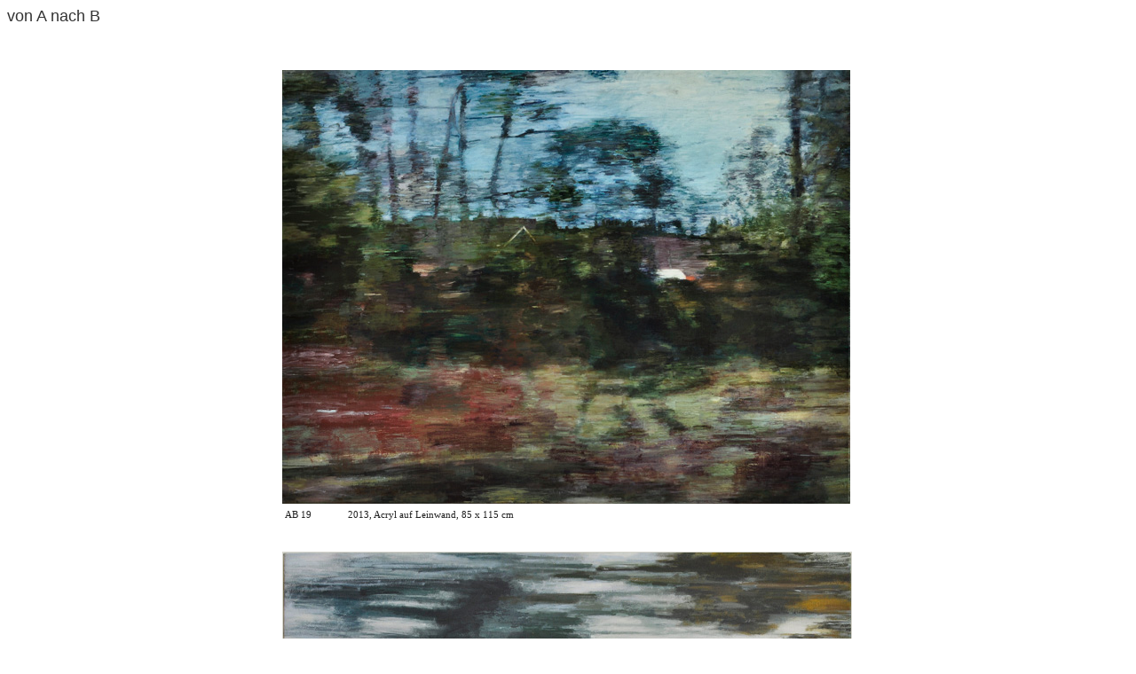

--- FILE ---
content_type: text/html
request_url: http://dzieran.com/AB2013.html
body_size: 1789
content:
<html>

<head>
<meta http-equiv="Content-Type" content="text/html; charset=iso-8859-1">
<title>A nach B</title>
<meta name="robots" content="All" >
<meta name=viewport content="width=device-width, initial-scale=1">
<meta name="Description" content="Dzieran Official site"  >
<meta name="Keywords" content="dzieran, Thomas Dzieran, Tom Dzieran, NarilZuma website, Bilder, art, fine arts, kunst, painting, Malerei, Picture, Photo, Photographie, Foto, Fotografie, Landschaft, Landschaftsmalerei, Malerei Berlin  " >
<meta name="copyright" content="THOMAS DZIERAN " >
<meta name="category" content="Fine Arts, Kunst, Malerei, photographie, Fotos" >

<link  rel="stylesheet" type="text/css" href="textom.ccs" >
<style type="text/css">
<!--
body {
	background-image: url();
	background-color: #FFFFFF;
}
-->
<!--
.auto-style1 {
	border: thin solid #D6D5CD;
	color: #121212;
	text-transform: uppercase;
	margin-top: 4px;
}
.auto-style2 {
	font-family: Verdana;
	font-size: 8pt;
	color: #202020;
	text-align: left;
}
.auto-style3 {
	text-align: left;
}
</style>
</head>

<body>

<p><span class="Titel">von A nach B</span>
   
<p>&nbsp;</p>
<table align="center" style="width: 640; height: 8141px" cellpadding="0" cellspacing="0">
    
    
  <tr>
    <td style="height: 489">
	<img alt="AB" height="489" src="2013/AB14xa.jpg" width="640">&nbsp;</td>
  </tr>
  
  <tr>
    <td valign="top" style="height: 50px"><table width="484" align="left">
      <tr>
        <td class="klein1">AB 19</td>
        <td class="klein1">2013, Acryl auf Leinwand, 85 x 115 cm</td>
      </tr>
    </table></td>
  </tr>
  <tr>
    <td valign="top" style="height: 165px"><img src="2013/_DSC0278_1.jpg" alt="test" name="dzieranAB" width="640" height="479" class="Bild2" id="dzieranAB"></td>
  </tr>
  
  <tr>
    <td valign="top" style="height: 50px"><table width="484" align="left">
      <tr>
        <td class="klein1">AB 17</td>
        <td class="klein1">2013, Acryl auf Leinwand, 60 x 80 cm</td>
      </tr>
    </table></td>
  </tr>
  <tr>
    <td height="98" valign="top"><img src="2013/DzieranAB16.jpg" width="638" height="497" class="Bild2"></td>
  </tr>
  <tr>
    <td valign="top" style="height: 50px"><div align="left">
      <table width="484">
        <tr>
          <td class="klein1">AB 16</td>
          <td class="klein1">2013, Acryl auf Leinwand, 30 x 40 cm</td>
        </tr>
      </table>
    </div></td>
  </tr>
  <tr>
    <td height="530" valign="top">
	<img src="2013/DzieranAB13.jpg" width="640" height="529" class="auto-style1"></td>
  </tr>
  <tr>
    <td valign="top" style="height: 50px"><table width="484" align="left">
      <tr>
        <td class="klein1"> A-B 13</td>
        <td class="klein1">2011, Acryl auf Leinwand, 40 x 50 cm</td>
      </tr>
    </table></td>
  </tr>
  
  <tr>
    <td style="height: 424px" valign="top"><img src="2013/DzieranAB14.jpg" width="640" height="548" class="Bild2"></td>
  </tr>
  <tr>
    <td valign="top" style="height: 50px"><div align="left">
        <table width="484">
          <tr>
            <td class="klein1" style="height: 17px">A-B 14</td>
            <td class="klein1" style="height: 17px">2011/13, Acryl auf Leinwand, 50 x 60 cm</td>
          </tr>
        </table>
    </div></td>
  </tr>
  
  <tr>
    <td height="100" valign="top"><img src="2013/_DSC2032.jpg" width="563" height="640" class="Bild2"></td>
  </tr>
  <tr>
    <td valign="top" style="height: 50px"><table width="484" align="left">
      <tr>
        <td class="auto-style2">A-B 15</td>
        <td class="auto-style2">2012, Acryl auf Leinwand, 70 x 80 cm</td>
      </tr>
    </table></td>
  </tr>
  <tr>
    <td valign="top" style="height: 510px"><div align="left"><img src="2013/DzieranAB9.jpg" width="480" height="524" class="Bild2" /></div></td>
  </tr>
  <tr>
    <td valign="top" style="height: 50px">
      <div align="left">
        <table width="484">
          <tr>
            <td class="klein1" style="height: 17px">A-B NL</td>
            <td class="klein1" style="height: 17px">2011, Acryl auf Leinwand, 60 x 55 cm</td>
          </tr>
        </table>
      </div></td>
  </tr>
  
  <tr>
    <td valign="top" style="height: 506px"><div align="left"><img src="2013/DzieranAB8.jpg" alt="siefuhrenseitzweistunden" width="480" height="523" class="Bild2" id="siefuhrenseitzweistunden" /></div></td>
  </tr>
  <tr>
    <td valign="top" style="height: 50px"><table width="484" align="left">
      <tr>
        <td class="klein1">A-B NL</td>
        <td class="klein1">2011, Acryl auf Leinwand, 60 x 55 cm</td>
      </tr>
    </table></td>
  </tr>
  <tr>
    <td height="100" valign="top"><img src="2013/DzieranAB7.jpg" width="360" height="479" class="Bild2" /></td>
  </tr>
  <tr>
    <td valign="top" style="height: 50px"><table width="484" align="left">
        <tr>
        <td class="klein1">AB 4</td>
        <td class="klein1">2010, Acryl auf Leinwand, 60 x 80 cm</td>
        </tr>
      </table></td>
  </tr>
  
  <tr>
    <td height="100" valign="top"><img src="2013/DzieranAB6.jpg" width="640" height="477" class="Bild2"></td>
  </tr>
  <tr>
    <td valign="top" style="height: 50px"><table width="484" align="left">
        <tr>
        <td class="klein1">AB 5</td>
        <td class="klein1">2010, Acryl auf Leinwand, 60 x 80 cm</td>
        </tr>
      </table></td>
  </tr>
  <tr>
    <td valign="top" style="height: 589px">
    <p><img src="2013/AB1402r-3.jpg" width="557" height="640" align="bottom" class="Bild2"></p></td>
  </tr>
  <tr>
    <td valign="top" style="height: 50px"><table width="484" align="left">
      <tr>
        <td class="klein1" style="height: 17px">AB 6</td>
        <td class="klein1" style="height: 17px">2013, Acryl auf Leinwand, 81 x 70 cm</td>
      </tr>
    </table>
      <p>&nbsp;</p>
      </td>
  </tr>
  <tr>
    <td valign="top" style="height: 437px">
      <p><img src="2013/_DSC0280_2.jpg" width="640" height="456"></p>
      </td>
  </tr>
  <tr>
    <td valign="top" class="auto-style3" style="height: 50"><table width="484" align="left">
      <tr>
        <td class="klein1" style="height: 17px">AB 8</td>
        <td class="klein1" style="height: 17px">2013, Acryl auf Leinwand, 60 x 
		80 cm</td>
      </tr>
    </table>
      </td>
  </tr>
  <tr>
    <td valign="top" style="height: 506px">
	<img alt="A B" height="511" src="2013/AB-34.jpg" width="640"></td>
  </tr>
  <tr>
    <td valign="top">
	  </td>
  </tr>
  <tr>
    <td height="917" valign="top">
	<table width="484" align="left">
      <tr>
        <td class="klein1" style="height: 17px">AB 9</td>
        <td class="klein1" style="height: 17px">2013, Acryl auf Leinwand, 30 x 
		40 cm</td>
      </tr>
    </table>
      </td>
  </tr>
</table>
</body>
</html>
